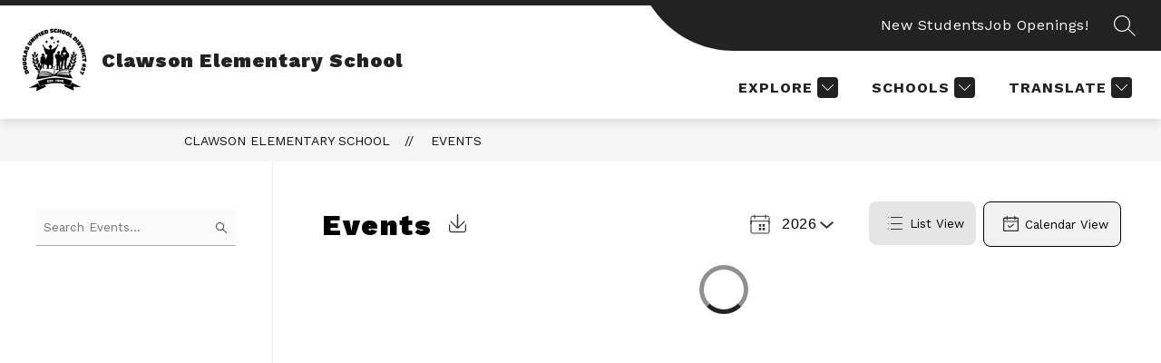

--- FILE ---
content_type: text/javascript
request_url: https://cmsv2-static-cdn-prod.apptegy.net/static_js/a00e440e70f086c83f6a986208788f0741098b20/_nuxt/DOEHxzEg.js
body_size: 544
content:
import{_ as i,e as n,d as r,g as o,O as s,G as u,H as f}from"./DhBrzKM_.js";const b={name:"TextInput",props:{id:{type:String,required:!0},modelValue:{type:String,default:""},placeholder:{type:String,default:""},ariaLabel:{type:[String,Boolean],default:!1},hasErrors:Boolean,width:{type:String,default:"250px"},disabled:{type:Boolean,default:!1},autocomplete:{type:String,default:""},ariaDescribedby:{type:String,default:""}},data(){return{outline:!1}},methods:{handleUpdate(){this.$emit("update:modelValue",this.$refs[this.id].value)}}},c={class:"form-input"},m=["id","data-testid","name","placeholder","value","disabled","aria-label","autocomplete","aria-describedby"];function y(h,t,e,p,a,d){return r(),n("div",c,[o("input",{id:e.id,ref:e.id,type:"text",class:f(e.hasErrors&&"has-errors"),"data-testid":e.id,name:e.id,placeholder:e.placeholder,value:e.modelValue,style:u({width:e.width,outlineColor:a.outline?"-webkit-focus-ring-color":"transparent"}),disabled:e.disabled,"aria-label":e.ariaLabel,autocomplete:e.autocomplete,"aria-describedby":e.ariaDescribedby,onInput:t[0]||(t[0]=(...l)=>d.handleUpdate&&d.handleUpdate(...l)),onMousedown:t[1]||(t[1]=l=>a.outline=!1),onKeyup:t[2]||(t[2]=s(l=>a.outline=!0,["tab"]))},null,46,m)])}const _=i(b,[["render",y],["__scopeId","data-v-9b121bfb"]]);export{_ as default};
//# sourceMappingURL=DOEHxzEg.js.map
